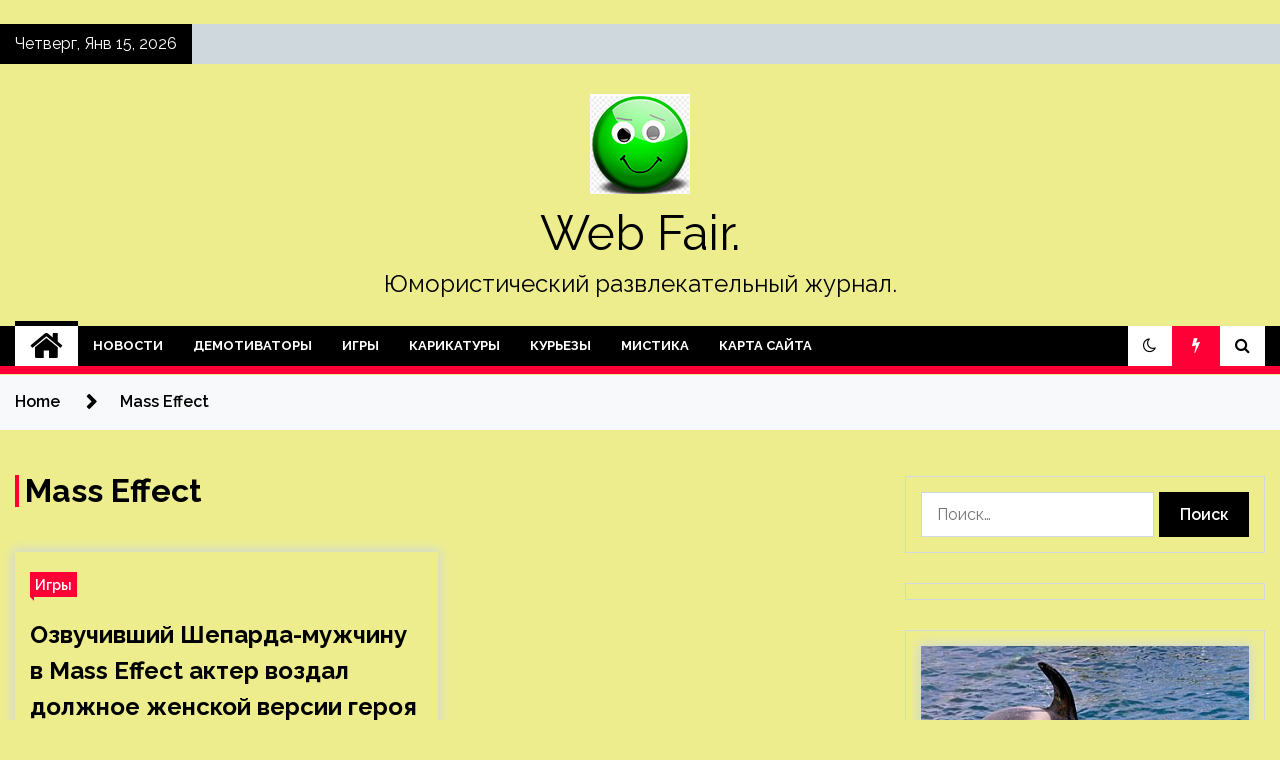

--- FILE ---
content_type: text/html; charset=UTF-8
request_url: https://webfair.ru/tag/mass-effect
body_size: 22475
content:
<!doctype html>
<html lang="ru-RU">
<head>
	<meta charset="UTF-8">
	<meta name="viewport" content="width=device-width, initial-scale=1">
	<link rel="profile" href="https://gmpg.org/xfn/11">

	    <style>
        #wpadminbar #wp-admin-bar-p404_free_top_button .ab-icon:before {
            content: "\f103";
            color: red;
            top: 2px;
        }
    </style>
        <style type="text/css">
                    .twp-site-branding .twp-logo,
            .twp-site-branding.twp-overlay .twp-logo,
            .twp-site-branding .twp-logo a,
            .twp-site-branding .twp-logo a:visited
            .twp-site-branding.twp-overlay .twp-logo a,
            .twp-site-branding.twp-overlay .twp-logo a:visited{
                color: #000;
            }
                </style>
<meta name='robots' content='index, follow, max-image-preview:large, max-snippet:-1, max-video-preview:-1' />

	<!-- This site is optimized with the Yoast SEO plugin v24.4 - https://yoast.com/wordpress/plugins/seo/ -->
	<title>Архивы Mass Effect - Web Fair.</title>
	<link rel="canonical" href="https://webfair.ru/tag/mass-effect" />
	<meta property="og:locale" content="ru_RU" />
	<meta property="og:type" content="article" />
	<meta property="og:title" content="Архивы Mass Effect - Web Fair." />
	<meta property="og:url" content="https://webfair.ru/tag/mass-effect" />
	<meta property="og:site_name" content="Web Fair." />
	<meta name="twitter:card" content="summary_large_image" />
	<script type="application/ld+json" class="yoast-schema-graph">{"@context":"https://schema.org","@graph":[{"@type":"CollectionPage","@id":"https://webfair.ru/tag/mass-effect","url":"https://webfair.ru/tag/mass-effect","name":"Архивы Mass Effect - Web Fair.","isPartOf":{"@id":"https://webfair.ru/#website"},"primaryImageOfPage":{"@id":"https://webfair.ru/tag/mass-effect#primaryimage"},"image":{"@id":"https://webfair.ru/tag/mass-effect#primaryimage"},"thumbnailUrl":"https://webfair.ru/wp-content/uploads/2024/07/6e06be54195831a82248828227c3a211.jpg","breadcrumb":{"@id":"https://webfair.ru/tag/mass-effect#breadcrumb"},"inLanguage":"ru-RU"},{"@type":"ImageObject","inLanguage":"ru-RU","@id":"https://webfair.ru/tag/mass-effect#primaryimage","url":"https://webfair.ru/wp-content/uploads/2024/07/6e06be54195831a82248828227c3a211.jpg","contentUrl":"https://webfair.ru/wp-content/uploads/2024/07/6e06be54195831a82248828227c3a211.jpg","width":600,"height":258},{"@type":"BreadcrumbList","@id":"https://webfair.ru/tag/mass-effect#breadcrumb","itemListElement":[{"@type":"ListItem","position":1,"name":"Главная страница","item":"https://webfair.ru/"},{"@type":"ListItem","position":2,"name":"Mass Effect"}]},{"@type":"WebSite","@id":"https://webfair.ru/#website","url":"https://webfair.ru/","name":"Web Fair.","description":"Юмористический развлекательный журнал.","publisher":{"@id":"https://webfair.ru/#organization"},"potentialAction":[{"@type":"SearchAction","target":{"@type":"EntryPoint","urlTemplate":"https://webfair.ru/?s={search_term_string}"},"query-input":{"@type":"PropertyValueSpecification","valueRequired":true,"valueName":"search_term_string"}}],"inLanguage":"ru-RU"},{"@type":"Organization","@id":"https://webfair.ru/#organization","name":"Web Fair.","url":"https://webfair.ru/","logo":{"@type":"ImageObject","inLanguage":"ru-RU","@id":"https://webfair.ru/#/schema/logo/image/","url":"https://webfair.ru/wp-content/uploads/2024/06/yumor3.png","contentUrl":"https://webfair.ru/wp-content/uploads/2024/06/yumor3.png","width":100,"height":100,"caption":"Web Fair."},"image":{"@id":"https://webfair.ru/#/schema/logo/image/"}}]}</script>
	<!-- / Yoast SEO plugin. -->


<link rel='dns-prefetch' href='//fonts.googleapis.com' />
<style id='wp-img-auto-sizes-contain-inline-css' type='text/css'>
img:is([sizes=auto i],[sizes^="auto," i]){contain-intrinsic-size:3000px 1500px}
/*# sourceURL=wp-img-auto-sizes-contain-inline-css */
</style>
<style id='wp-emoji-styles-inline-css' type='text/css'>

	img.wp-smiley, img.emoji {
		display: inline !important;
		border: none !important;
		box-shadow: none !important;
		height: 1em !important;
		width: 1em !important;
		margin: 0 0.07em !important;
		vertical-align: -0.1em !important;
		background: none !important;
		padding: 0 !important;
	}
/*# sourceURL=wp-emoji-styles-inline-css */
</style>
<style id='wp-block-library-inline-css' type='text/css'>
:root{--wp-block-synced-color:#7a00df;--wp-block-synced-color--rgb:122,0,223;--wp-bound-block-color:var(--wp-block-synced-color);--wp-editor-canvas-background:#ddd;--wp-admin-theme-color:#007cba;--wp-admin-theme-color--rgb:0,124,186;--wp-admin-theme-color-darker-10:#006ba1;--wp-admin-theme-color-darker-10--rgb:0,107,160.5;--wp-admin-theme-color-darker-20:#005a87;--wp-admin-theme-color-darker-20--rgb:0,90,135;--wp-admin-border-width-focus:2px}@media (min-resolution:192dpi){:root{--wp-admin-border-width-focus:1.5px}}.wp-element-button{cursor:pointer}:root .has-very-light-gray-background-color{background-color:#eee}:root .has-very-dark-gray-background-color{background-color:#313131}:root .has-very-light-gray-color{color:#eee}:root .has-very-dark-gray-color{color:#313131}:root .has-vivid-green-cyan-to-vivid-cyan-blue-gradient-background{background:linear-gradient(135deg,#00d084,#0693e3)}:root .has-purple-crush-gradient-background{background:linear-gradient(135deg,#34e2e4,#4721fb 50%,#ab1dfe)}:root .has-hazy-dawn-gradient-background{background:linear-gradient(135deg,#faaca8,#dad0ec)}:root .has-subdued-olive-gradient-background{background:linear-gradient(135deg,#fafae1,#67a671)}:root .has-atomic-cream-gradient-background{background:linear-gradient(135deg,#fdd79a,#004a59)}:root .has-nightshade-gradient-background{background:linear-gradient(135deg,#330968,#31cdcf)}:root .has-midnight-gradient-background{background:linear-gradient(135deg,#020381,#2874fc)}:root{--wp--preset--font-size--normal:16px;--wp--preset--font-size--huge:42px}.has-regular-font-size{font-size:1em}.has-larger-font-size{font-size:2.625em}.has-normal-font-size{font-size:var(--wp--preset--font-size--normal)}.has-huge-font-size{font-size:var(--wp--preset--font-size--huge)}.has-text-align-center{text-align:center}.has-text-align-left{text-align:left}.has-text-align-right{text-align:right}.has-fit-text{white-space:nowrap!important}#end-resizable-editor-section{display:none}.aligncenter{clear:both}.items-justified-left{justify-content:flex-start}.items-justified-center{justify-content:center}.items-justified-right{justify-content:flex-end}.items-justified-space-between{justify-content:space-between}.screen-reader-text{border:0;clip-path:inset(50%);height:1px;margin:-1px;overflow:hidden;padding:0;position:absolute;width:1px;word-wrap:normal!important}.screen-reader-text:focus{background-color:#ddd;clip-path:none;color:#444;display:block;font-size:1em;height:auto;left:5px;line-height:normal;padding:15px 23px 14px;text-decoration:none;top:5px;width:auto;z-index:100000}html :where(.has-border-color){border-style:solid}html :where([style*=border-top-color]){border-top-style:solid}html :where([style*=border-right-color]){border-right-style:solid}html :where([style*=border-bottom-color]){border-bottom-style:solid}html :where([style*=border-left-color]){border-left-style:solid}html :where([style*=border-width]){border-style:solid}html :where([style*=border-top-width]){border-top-style:solid}html :where([style*=border-right-width]){border-right-style:solid}html :where([style*=border-bottom-width]){border-bottom-style:solid}html :where([style*=border-left-width]){border-left-style:solid}html :where(img[class*=wp-image-]){height:auto;max-width:100%}:where(figure){margin:0 0 1em}html :where(.is-position-sticky){--wp-admin--admin-bar--position-offset:var(--wp-admin--admin-bar--height,0px)}@media screen and (max-width:600px){html :where(.is-position-sticky){--wp-admin--admin-bar--position-offset:0px}}

/*# sourceURL=wp-block-library-inline-css */
</style><style id='global-styles-inline-css' type='text/css'>
:root{--wp--preset--aspect-ratio--square: 1;--wp--preset--aspect-ratio--4-3: 4/3;--wp--preset--aspect-ratio--3-4: 3/4;--wp--preset--aspect-ratio--3-2: 3/2;--wp--preset--aspect-ratio--2-3: 2/3;--wp--preset--aspect-ratio--16-9: 16/9;--wp--preset--aspect-ratio--9-16: 9/16;--wp--preset--color--black: #000000;--wp--preset--color--cyan-bluish-gray: #abb8c3;--wp--preset--color--white: #ffffff;--wp--preset--color--pale-pink: #f78da7;--wp--preset--color--vivid-red: #cf2e2e;--wp--preset--color--luminous-vivid-orange: #ff6900;--wp--preset--color--luminous-vivid-amber: #fcb900;--wp--preset--color--light-green-cyan: #7bdcb5;--wp--preset--color--vivid-green-cyan: #00d084;--wp--preset--color--pale-cyan-blue: #8ed1fc;--wp--preset--color--vivid-cyan-blue: #0693e3;--wp--preset--color--vivid-purple: #9b51e0;--wp--preset--gradient--vivid-cyan-blue-to-vivid-purple: linear-gradient(135deg,rgb(6,147,227) 0%,rgb(155,81,224) 100%);--wp--preset--gradient--light-green-cyan-to-vivid-green-cyan: linear-gradient(135deg,rgb(122,220,180) 0%,rgb(0,208,130) 100%);--wp--preset--gradient--luminous-vivid-amber-to-luminous-vivid-orange: linear-gradient(135deg,rgb(252,185,0) 0%,rgb(255,105,0) 100%);--wp--preset--gradient--luminous-vivid-orange-to-vivid-red: linear-gradient(135deg,rgb(255,105,0) 0%,rgb(207,46,46) 100%);--wp--preset--gradient--very-light-gray-to-cyan-bluish-gray: linear-gradient(135deg,rgb(238,238,238) 0%,rgb(169,184,195) 100%);--wp--preset--gradient--cool-to-warm-spectrum: linear-gradient(135deg,rgb(74,234,220) 0%,rgb(151,120,209) 20%,rgb(207,42,186) 40%,rgb(238,44,130) 60%,rgb(251,105,98) 80%,rgb(254,248,76) 100%);--wp--preset--gradient--blush-light-purple: linear-gradient(135deg,rgb(255,206,236) 0%,rgb(152,150,240) 100%);--wp--preset--gradient--blush-bordeaux: linear-gradient(135deg,rgb(254,205,165) 0%,rgb(254,45,45) 50%,rgb(107,0,62) 100%);--wp--preset--gradient--luminous-dusk: linear-gradient(135deg,rgb(255,203,112) 0%,rgb(199,81,192) 50%,rgb(65,88,208) 100%);--wp--preset--gradient--pale-ocean: linear-gradient(135deg,rgb(255,245,203) 0%,rgb(182,227,212) 50%,rgb(51,167,181) 100%);--wp--preset--gradient--electric-grass: linear-gradient(135deg,rgb(202,248,128) 0%,rgb(113,206,126) 100%);--wp--preset--gradient--midnight: linear-gradient(135deg,rgb(2,3,129) 0%,rgb(40,116,252) 100%);--wp--preset--font-size--small: 13px;--wp--preset--font-size--medium: 20px;--wp--preset--font-size--large: 36px;--wp--preset--font-size--x-large: 42px;--wp--preset--spacing--20: 0.44rem;--wp--preset--spacing--30: 0.67rem;--wp--preset--spacing--40: 1rem;--wp--preset--spacing--50: 1.5rem;--wp--preset--spacing--60: 2.25rem;--wp--preset--spacing--70: 3.38rem;--wp--preset--spacing--80: 5.06rem;--wp--preset--shadow--natural: 6px 6px 9px rgba(0, 0, 0, 0.2);--wp--preset--shadow--deep: 12px 12px 50px rgba(0, 0, 0, 0.4);--wp--preset--shadow--sharp: 6px 6px 0px rgba(0, 0, 0, 0.2);--wp--preset--shadow--outlined: 6px 6px 0px -3px rgb(255, 255, 255), 6px 6px rgb(0, 0, 0);--wp--preset--shadow--crisp: 6px 6px 0px rgb(0, 0, 0);}:where(.is-layout-flex){gap: 0.5em;}:where(.is-layout-grid){gap: 0.5em;}body .is-layout-flex{display: flex;}.is-layout-flex{flex-wrap: wrap;align-items: center;}.is-layout-flex > :is(*, div){margin: 0;}body .is-layout-grid{display: grid;}.is-layout-grid > :is(*, div){margin: 0;}:where(.wp-block-columns.is-layout-flex){gap: 2em;}:where(.wp-block-columns.is-layout-grid){gap: 2em;}:where(.wp-block-post-template.is-layout-flex){gap: 1.25em;}:where(.wp-block-post-template.is-layout-grid){gap: 1.25em;}.has-black-color{color: var(--wp--preset--color--black) !important;}.has-cyan-bluish-gray-color{color: var(--wp--preset--color--cyan-bluish-gray) !important;}.has-white-color{color: var(--wp--preset--color--white) !important;}.has-pale-pink-color{color: var(--wp--preset--color--pale-pink) !important;}.has-vivid-red-color{color: var(--wp--preset--color--vivid-red) !important;}.has-luminous-vivid-orange-color{color: var(--wp--preset--color--luminous-vivid-orange) !important;}.has-luminous-vivid-amber-color{color: var(--wp--preset--color--luminous-vivid-amber) !important;}.has-light-green-cyan-color{color: var(--wp--preset--color--light-green-cyan) !important;}.has-vivid-green-cyan-color{color: var(--wp--preset--color--vivid-green-cyan) !important;}.has-pale-cyan-blue-color{color: var(--wp--preset--color--pale-cyan-blue) !important;}.has-vivid-cyan-blue-color{color: var(--wp--preset--color--vivid-cyan-blue) !important;}.has-vivid-purple-color{color: var(--wp--preset--color--vivid-purple) !important;}.has-black-background-color{background-color: var(--wp--preset--color--black) !important;}.has-cyan-bluish-gray-background-color{background-color: var(--wp--preset--color--cyan-bluish-gray) !important;}.has-white-background-color{background-color: var(--wp--preset--color--white) !important;}.has-pale-pink-background-color{background-color: var(--wp--preset--color--pale-pink) !important;}.has-vivid-red-background-color{background-color: var(--wp--preset--color--vivid-red) !important;}.has-luminous-vivid-orange-background-color{background-color: var(--wp--preset--color--luminous-vivid-orange) !important;}.has-luminous-vivid-amber-background-color{background-color: var(--wp--preset--color--luminous-vivid-amber) !important;}.has-light-green-cyan-background-color{background-color: var(--wp--preset--color--light-green-cyan) !important;}.has-vivid-green-cyan-background-color{background-color: var(--wp--preset--color--vivid-green-cyan) !important;}.has-pale-cyan-blue-background-color{background-color: var(--wp--preset--color--pale-cyan-blue) !important;}.has-vivid-cyan-blue-background-color{background-color: var(--wp--preset--color--vivid-cyan-blue) !important;}.has-vivid-purple-background-color{background-color: var(--wp--preset--color--vivid-purple) !important;}.has-black-border-color{border-color: var(--wp--preset--color--black) !important;}.has-cyan-bluish-gray-border-color{border-color: var(--wp--preset--color--cyan-bluish-gray) !important;}.has-white-border-color{border-color: var(--wp--preset--color--white) !important;}.has-pale-pink-border-color{border-color: var(--wp--preset--color--pale-pink) !important;}.has-vivid-red-border-color{border-color: var(--wp--preset--color--vivid-red) !important;}.has-luminous-vivid-orange-border-color{border-color: var(--wp--preset--color--luminous-vivid-orange) !important;}.has-luminous-vivid-amber-border-color{border-color: var(--wp--preset--color--luminous-vivid-amber) !important;}.has-light-green-cyan-border-color{border-color: var(--wp--preset--color--light-green-cyan) !important;}.has-vivid-green-cyan-border-color{border-color: var(--wp--preset--color--vivid-green-cyan) !important;}.has-pale-cyan-blue-border-color{border-color: var(--wp--preset--color--pale-cyan-blue) !important;}.has-vivid-cyan-blue-border-color{border-color: var(--wp--preset--color--vivid-cyan-blue) !important;}.has-vivid-purple-border-color{border-color: var(--wp--preset--color--vivid-purple) !important;}.has-vivid-cyan-blue-to-vivid-purple-gradient-background{background: var(--wp--preset--gradient--vivid-cyan-blue-to-vivid-purple) !important;}.has-light-green-cyan-to-vivid-green-cyan-gradient-background{background: var(--wp--preset--gradient--light-green-cyan-to-vivid-green-cyan) !important;}.has-luminous-vivid-amber-to-luminous-vivid-orange-gradient-background{background: var(--wp--preset--gradient--luminous-vivid-amber-to-luminous-vivid-orange) !important;}.has-luminous-vivid-orange-to-vivid-red-gradient-background{background: var(--wp--preset--gradient--luminous-vivid-orange-to-vivid-red) !important;}.has-very-light-gray-to-cyan-bluish-gray-gradient-background{background: var(--wp--preset--gradient--very-light-gray-to-cyan-bluish-gray) !important;}.has-cool-to-warm-spectrum-gradient-background{background: var(--wp--preset--gradient--cool-to-warm-spectrum) !important;}.has-blush-light-purple-gradient-background{background: var(--wp--preset--gradient--blush-light-purple) !important;}.has-blush-bordeaux-gradient-background{background: var(--wp--preset--gradient--blush-bordeaux) !important;}.has-luminous-dusk-gradient-background{background: var(--wp--preset--gradient--luminous-dusk) !important;}.has-pale-ocean-gradient-background{background: var(--wp--preset--gradient--pale-ocean) !important;}.has-electric-grass-gradient-background{background: var(--wp--preset--gradient--electric-grass) !important;}.has-midnight-gradient-background{background: var(--wp--preset--gradient--midnight) !important;}.has-small-font-size{font-size: var(--wp--preset--font-size--small) !important;}.has-medium-font-size{font-size: var(--wp--preset--font-size--medium) !important;}.has-large-font-size{font-size: var(--wp--preset--font-size--large) !important;}.has-x-large-font-size{font-size: var(--wp--preset--font-size--x-large) !important;}
/*# sourceURL=global-styles-inline-css */
</style>

<style id='classic-theme-styles-inline-css' type='text/css'>
/*! This file is auto-generated */
.wp-block-button__link{color:#fff;background-color:#32373c;border-radius:9999px;box-shadow:none;text-decoration:none;padding:calc(.667em + 2px) calc(1.333em + 2px);font-size:1.125em}.wp-block-file__button{background:#32373c;color:#fff;text-decoration:none}
/*# sourceURL=/wp-includes/css/classic-themes.min.css */
</style>
<link rel='stylesheet' id='seek-google-fonts-css' href='https://fonts.googleapis.com/css?family=Raleway:400,400i,600,600i,700&#038;display=swap' type='text/css' media='all' />
<link rel='stylesheet' id='font-awesome-css' href='https://webfair.ru/wp-content/themes/seek/assets/libraries/font-awesome/css/font-awesome.min.css?ver=8dacd9f45b5f51fbc4326b7e2aa04130' type='text/css' media='all' />
<link rel='stylesheet' id='slick-css' href='https://webfair.ru/wp-content/themes/seek/assets/libraries/slick/css/slick.css?ver=8dacd9f45b5f51fbc4326b7e2aa04130' type='text/css' media='all' />
<link rel='stylesheet' id='magnific-css' href='https://webfair.ru/wp-content/themes/seek/assets/libraries/magnific/css/magnific-popup.css?ver=8dacd9f45b5f51fbc4326b7e2aa04130' type='text/css' media='all' />
<link rel='stylesheet' id='seek-style-css' href='https://webfair.ru/wp-content/themes/seek/style.css?ver=2.1.3' type='text/css' media='all' />
<link rel='stylesheet' id='wp-pagenavi-css' href='https://webfair.ru/wp-content/plugins/wp-pagenavi/pagenavi-css.css?ver=2.70' type='text/css' media='all' />
<script type="text/javascript" src="https://webfair.ru/wp-includes/js/jquery/jquery.min.js?ver=3.7.1" id="jquery-core-js"></script>
<script type="text/javascript" src="https://webfair.ru/wp-includes/js/jquery/jquery-migrate.min.js?ver=3.4.1" id="jquery-migrate-js"></script>
<link rel="https://api.w.org/" href="https://webfair.ru/wp-json/" /><link rel="alternate" title="JSON" type="application/json" href="https://webfair.ru/wp-json/wp/v2/tags/403" /><link rel="EditURI" type="application/rsd+xml" title="RSD" href="https://webfair.ru/xmlrpc.php?rsd" />

<style type="text/css" id="custom-background-css">
body.custom-background { background-color: #eded8e; }
</style>
	<link rel="icon" href="https://webfair.ru/wp-content/uploads/2024/06/yumor3.png" sizes="32x32" />
<link rel="icon" href="https://webfair.ru/wp-content/uploads/2024/06/yumor3.png" sizes="192x192" />
<link rel="apple-touch-icon" href="https://webfair.ru/wp-content/uploads/2024/06/yumor3.png" />
<meta name="msapplication-TileImage" content="https://webfair.ru/wp-content/uploads/2024/06/yumor3.png" />
<link rel="alternate" type="application/rss+xml" title="RSS" href="https://webfair.ru/rsslatest.xml" /></head>

<body class="archive tag tag-mass-effect tag-403 custom-background wp-custom-logo wp-theme-seek hfeed sticky-header right-sidebar full-width">
	<p></p><div id="page" class="site">
	<a class="skip-link screen-reader-text" href="#content">Skip to content</a>
	<header id="masthead" class="site-header">
							<div class="twp-topbar clearfix">
				<div class="twp-topbar-content-left twp-float-left clearfix">
											<div class="twp-current-date twp-float-left">
							Четверг, Янв 15, 2026						</div>
														</div><!--/twp-topbar-content-left-->
							</div><!--/twp-topbar-->
						<div class="twp-site-branding data-bg " data-background="">
			<div class="container">
				<div class="twp-wrapper">
					<div class="twp-logo">
						<div class="twp-image-wrapper"><a href="https://webfair.ru/" class="custom-logo-link" rel="home"><img width="100" height="100" src="https://webfair.ru/wp-content/uploads/2024/06/yumor3.png" class="custom-logo" alt="Web Fair." decoding="async" /></a></div>
															<p class="site-title"><a href="https://webfair.ru/" rel="home">Web Fair.</a></p>
																				<p class="site-description">Юмористический развлекательный журнал.</p>
											</div>
					
				</div>
			</div>
			
		</div><!-- .site-branding -->

		<nav id="site-navigation" class="twp-navigation">
			<div class="twp-nav-menu-section">
				<div class="container">
					<div class="twp-row twp-wrapper">
						<div class="twp-menu-section desktop twp-d-flex">
							<div class="twp-nav-menu"><ul id="primary-menu" class="twp-nav-menu"><li class="brand-home"><a title="Home" href="https://webfair.ru"><span class='fa fa-home'></span></a></li><li id="menu-item-87" class="menu-item menu-item-type-taxonomy menu-item-object-category menu-item-87"><a href="https://webfair.ru/category/novosti">Новости</a></li>
<li id="menu-item-92" class="menu-item menu-item-type-taxonomy menu-item-object-category menu-item-92"><a href="https://webfair.ru/category/demotivatory">Демотиваторы</a></li>
<li id="menu-item-88" class="menu-item menu-item-type-taxonomy menu-item-object-category menu-item-88"><a href="https://webfair.ru/category/igry">Игры</a></li>
<li id="menu-item-90" class="menu-item menu-item-type-taxonomy menu-item-object-category menu-item-90"><a href="https://webfair.ru/category/karikatury">Карикатуры</a></li>
<li id="menu-item-91" class="menu-item menu-item-type-taxonomy menu-item-object-category menu-item-91"><a href="https://webfair.ru/category/kurezy">Курьезы</a></li>
<li id="menu-item-89" class="menu-item menu-item-type-taxonomy menu-item-object-category menu-item-89"><a href="https://webfair.ru/category/mistika">Мистика</a></li>
<li id="menu-item-93" class="menu-item menu-item-type-post_type menu-item-object-page menu-item-93"><a href="https://webfair.ru/karta-sajta">Карта сайта</a></li>
</ul></div>							<div class="twp-menu-icon-section">
								<div class="twp-menu-icon twp-menu-icon-white" id="twp-menu-icon">
									<span></span>
								</div>
							</div>
						</div>
						<div class="twp-site-features">
															<!-- dark and light -->
								<div class="theme-mode header-theme-mode"></div>
																						<div class="twp-trending" id="nav-latest-news">
									<i class="fa fa-flash"></i>
								</div>
																						<div class="twp-search" id="search">
									<i class="fa fa-search"></i>
								</div>
													</div>
					</div>
				</div>
									<div class="twp-progress-bar" id="progressbar">
					</div>
							</div>
			<div class="twp-search-field-section" id="search-field">
				<div class="container">
					<div class="twp-search-field-wrapper">
						<div class="twp-search-field">
							<form role="search" method="get" class="search-form" action="https://webfair.ru/">
				<label>
					<span class="screen-reader-text">Найти:</span>
					<input type="search" class="search-field" placeholder="Поиск&hellip;" value="" name="s" />
				</label>
				<input type="submit" class="search-submit" value="Поиск" />
			</form>						</div>
						<div class="twp-close-icon-section">
							<span class="twp-close-icon" id="search-close">
								<span></span>
								<span></span>
							</span>
						</div>
					</div>

				</div>
			</div>
			<!-- trending news section -->
							<div class="twp-article-list" id="nav-latest-news-field">
					<div class="container">
														<header class="twp-article-header">
									<h3>
										Trending Now									</h3>
									<div class="twp-close-icon-section">
										<span class="twp-close-icon" id="latest-news-close">
											<span></span>
											<span></span>
										</span>
									</div>
								</header>
								<div class="twp-row">
																											<!-- loop starts here -->
									<div class="twp-col-4 twp-article-border">
										<div class="twp-article">
											<div class="twp-units">
												1											</div>
											<div class="twp-description">
												<h4><a href="https://webfair.ru/eto-razobet-serdca-activision-blizzard-razrabatyvala-no-otmenila-crash-bandicoot-5">&laquo;Это разобьет сердца&raquo;: Activision Blizzard разрабатывала, но отменила Crash Bandicoot 5</a></h4>
												<div class="twp-author-meta">
													
        	    <span class="twp-post-date">
        	    <i class="fa fa-clock-o"></i>
        	        2 года ago        	</span>

            												</div>
											</div>

										</div>
									</div>
																											<!-- loop starts here -->
									<div class="twp-col-4 twp-article-border">
										<div class="twp-article">
											<div class="twp-units">
												2											</div>
											<div class="twp-description">
												<h4><a href="https://webfair.ru/vrachi-stalkivautsia-s-bolshim-kolichestvom-travm-polychennyh-pri-narezanii-avokado">Врачи сталкиваются с большим количеством травм, полученных при нарезании авокадо</a></h4>
												<div class="twp-author-meta">
													
        	    <span class="twp-post-date">
        	    <i class="fa fa-clock-o"></i>
        	        2 года ago        	</span>

            												</div>
											</div>

										</div>
									</div>
																											<!-- loop starts here -->
									<div class="twp-col-4 twp-article-border">
										<div class="twp-article">
											<div class="twp-units">
												3											</div>
											<div class="twp-description">
												<h4><a href="https://webfair.ru/polety-i-strelba-v-geimpleinom-rolike-otmenennoi-igry-the-invincible-ironman-ot-activision">Полёты и стрельба в геймплейном ролике отменённой игры The Invincible Ironman от Activision</a></h4>
												<div class="twp-author-meta">
													
        	    <span class="twp-post-date">
        	    <i class="fa fa-clock-o"></i>
        	        2 года ago        	</span>

            												</div>
											</div>

										</div>
									</div>
																											<!-- loop starts here -->
									<div class="twp-col-4 twp-article-border">
										<div class="twp-article">
											<div class="twp-units">
												4											</div>
											<div class="twp-description">
												<h4><a href="https://webfair.ru/anime-spiral-po-motivam-horrora-dzundzi-ito-vyidet-v-2024-gody">Аниме «Спираль» по мотивам хоррора Дзюндзи Ито выйдет в 2024 году</a></h4>
												<div class="twp-author-meta">
													
        	    <span class="twp-post-date">
        	    <i class="fa fa-clock-o"></i>
        	        2 года ago        	</span>

            												</div>
											</div>

										</div>
									</div>
																											<!-- loop starts here -->
									<div class="twp-col-4 twp-article-border">
										<div class="twp-article">
											<div class="twp-units">
												5											</div>
											<div class="twp-description">
												<h4><a href="https://webfair.ru/posle-prosmotra-etih-fotografii-vy-ybedites-chto-my-vse-jivem-v-simyliacii-12-foto">После просмотра этих фотографий вы убедитесь, что мы все живём в симуляции (12 фото)</a></h4>
												<div class="twp-author-meta">
													
        	    <span class="twp-post-date">
        	    <i class="fa fa-clock-o"></i>
        	        2 года ago        	</span>

            												</div>
											</div>

										</div>
									</div>
																											<!-- loop starts here -->
									<div class="twp-col-4 twp-article-border">
										<div class="twp-article">
											<div class="twp-units">
												6											</div>
											<div class="twp-description">
												<h4><a href="https://webfair.ru/vot-eto-razmerchik-27-foto">Вот это размерчик! (27 фото)</a></h4>
												<div class="twp-author-meta">
													
        	    <span class="twp-post-date">
        	    <i class="fa fa-clock-o"></i>
        	        2 года ago        	</span>

            												</div>
											</div>

										</div>
									</div>
																											<!-- loop starts here -->
									<div class="twp-col-4 twp-article-border">
										<div class="twp-article">
											<div class="twp-units">
												7											</div>
											<div class="twp-description">
												<h4><a href="https://webfair.ru/anonsirovana-fenteziinaia-rpg-alkahest-smes-dark-messiah-of-might-magic-dishonored-i-kingdom-come-deliverance">Анонсирована фэнтезийная RPG Alkahest — смесь Dark Messiah of Might &#038; Magic, Dishonored и Kingdom Come: Deliverance</a></h4>
												<div class="twp-author-meta">
													
        	    <span class="twp-post-date">
        	    <i class="fa fa-clock-o"></i>
        	        2 года ago        	</span>

            												</div>
											</div>

										</div>
									</div>
																											<!-- loop starts here -->
									<div class="twp-col-4 twp-article-border">
										<div class="twp-article">
											<div class="twp-units">
												8											</div>
											<div class="twp-description">
												<h4><a href="https://webfair.ru/razrabotchiki-tales-of-kenzera-zau-popali-pod-sokrasheniia">Разработчики Tales of Kenzera: Zau попали под сокращения</a></h4>
												<div class="twp-author-meta">
													
        	    <span class="twp-post-date">
        	    <i class="fa fa-clock-o"></i>
        	        2 года ago        	</span>

            												</div>
											</div>

										</div>
									</div>
																											<!-- loop starts here -->
									<div class="twp-col-4 twp-article-border">
										<div class="twp-article">
											<div class="twp-units">
												9											</div>
											<div class="twp-description">
												<h4><a href="https://webfair.ru/trukach-ystanovil-rekord-vziav-nynchaki-i-otkryv-s-ih-pomoshu-bytylki-shampanskogo">Трюкач установил рекорд, взяв нунчаки и открыв с их помощью бутылки шампанского</a></h4>
												<div class="twp-author-meta">
													
        	    <span class="twp-post-date">
        	    <i class="fa fa-clock-o"></i>
        	        2 года ago        	</span>

            												</div>
											</div>

										</div>
									</div>
																											<!-- loop starts here -->
									<div class="twp-col-4 twp-article-border">
										<div class="twp-article">
											<div class="twp-units">
												10											</div>
											<div class="twp-description">
												<h4><a href="https://webfair.ru/jenshina-peredymala-vybrasyvat-korobky-s-nenyjnymi-veshami-i-razbogatela">Женщина передумала выбрасывать коробку с ненужными вещами и разбогатела</a></h4>
												<div class="twp-author-meta">
													
        	    <span class="twp-post-date">
        	    <i class="fa fa-clock-o"></i>
        	        2 года ago        	</span>

            												</div>
											</div>

										</div>
									</div>
																											<!-- loop starts here -->
									<div class="twp-col-4 twp-article-border">
										<div class="twp-article">
											<div class="twp-units">
												11											</div>
											<div class="twp-description">
												<h4><a href="https://webfair.ru/raznye-epohi-s-tomom-henksom-v-treilere-filma-zdes-ot-rejissera-forrest-gampa">Разные эпохи с Томом Хэнксом в трейлере фильма &laquo;Здесь&raquo; от режиссера &laquo;Форрест Гампа&raquo;</a></h4>
												<div class="twp-author-meta">
													
        	    <span class="twp-post-date">
        	    <i class="fa fa-clock-o"></i>
        	        2 года ago        	</span>

            												</div>
											</div>

										</div>
									</div>
																											<!-- loop starts here -->
									<div class="twp-col-4 twp-article-border">
										<div class="twp-article">
											<div class="twp-units">
												12											</div>
											<div class="twp-description">
												<h4><a href="https://webfair.ru/quake-6-wolfenstein-iii-machinegames-gotovit-srazy-neskolko-novyh-igr">Quake 6? Wolfenstein III? MachineGames готовит сразу несколько новых игр</a></h4>
												<div class="twp-author-meta">
													
        	    <span class="twp-post-date">
        	    <i class="fa fa-clock-o"></i>
        	        2 года ago        	</span>

            												</div>
											</div>

										</div>
									</div>
																										</div>
												</div>
				</div><!--/latest-news-section-->
							
			<!-- main banner content -->
		</nav><!-- #site-navigation -->
	</header><!-- #masthead -->
	<div id="sticky-nav-menu" style="height:1px;"></div>
	<div class="twp-mobile-menu">
		<div class="twp-mobile-close-icon">
			<span class="twp-close-icon twp-close-icon-sm twp-close-icon-white twp-rotate-90" id="twp-mobile-close">
				<span></span>
				<span></span>
			</span>
		</div>
	</div>
	<div class="twp-body-overlay" id="overlay"></div>
	<!-- breadcrums -->
	

        <div class="twp-breadcrumbs">
            <div class="container">
                <div role="navigation" aria-label="Breadcrumbs" class="breadcrumb-trail breadcrumbs" itemprop="breadcrumb"><ul class="trail-items" itemscope itemtype="http://schema.org/BreadcrumbList"><meta name="numberOfItems" content="2" /><meta name="itemListOrder" content="Ascending" /><li itemprop="itemListElement" itemscope itemtype="http://schema.org/ListItem" class="trail-item trail-begin"><a href="https://webfair.ru" rel="home" itemprop="item"><span itemprop="name">Home</span></a><meta itemprop="position" content="1" /></li><li itemprop="itemListElement" itemscope itemtype="http://schema.org/ListItem" class="trail-item trail-end"><a href="https://webfair.ru/tag/mass-effect" itemprop="item"><span itemprop="name">Mass Effect</span></a><meta itemprop="position" content="2" /></li></ul></div>            </div>
        </div>


    
	<!-- content start -->
	<div id="content" class="site-content">
    <div id="primary" class="content-area">
        <main id="main" class="site-main">
            <div class="twp-archive-post-list">
                
                    <header class="page-header">
                        <h1 class="page-title">Mass Effect</h1>                    </header><!-- .page-header -->

                    <article  id="post-1515" class="twp-article-post post-1515 post type-post status-publish format-standard has-post-thumbnail hentry category-igry tag-bioware tag-mass-effect">
	<header class="entry-header">
		<div class="twp-categories-with-bg twp-categories-with-bg-primary">
		    <ul class="cat-links"><li>
                             <a  href="https://webfair.ru/category/igry" alt="View all posts in Игры"> 
                                 Игры
                             </a>
                        </li></ul>		</div>
		<h2 class="entry-title"><a href="https://webfair.ru/ozvychivshii-sheparda-myjchiny-v-mass-effect-akter-vozdal-doljnoe-jenskoi-versii-geroia" rel="bookmark">Озвучивший Шепарда-мужчину в Mass Effect актер воздал должное женской версии героя</a></h2>	    <div class="twp-author-meta">
	        	    </div>
	</header><!-- .entry-header -->

			<div class="twp-article-post-thumbnail">
			<a class="post-thumbnail d-block" href="https://webfair.ru/ozvychivshii-sheparda-myjchiny-v-mass-effect-akter-vozdal-doljnoe-jenskoi-versii-geroia" aria-hidden="true" tabindex="-1">
				<span class="twp-post-format-absolute"></span>
				<img width="600" height="258" src="https://webfair.ru/wp-content/uploads/2024/07/6e06be54195831a82248828227c3a211.jpg" class="attachment-medium_large size-medium_large wp-post-image" alt="Озвучивший Шепарда-мужчину в Mass Effect актер воздал должное женской версии героя" decoding="async" fetchpriority="high" srcset="https://webfair.ru/wp-content/uploads/2024/07/6e06be54195831a82248828227c3a211.jpg 600w, https://webfair.ru/wp-content/uploads/2024/07/6e06be54195831a82248828227c3a211-300x129.jpg 300w" sizes="(max-width: 600px) 100vw, 600px" />			</a>
		</div>

		
	<div class="entry-content">
		<p>Актер Марк Мир, озвучивший мужскую версию капитана Шепарда в трилогии Mass Effect, отдал должное работе своей коллеги Дженнифер Хейл, которая подарила голос женскому варианту персонажа. Артист признался, что его не беспокоит тот факт, что некоторые игроки проходят ролевую игру исключительно&hellip;</p>
	</div><!-- .entry-content -->
	<div class="twp-social-share-section">
				
	</div>
</article><!-- #post-1515 -->
<div class="twp-pagination-numeric"></div>            </div>
        </main><!-- #main -->
    </div><!-- #primary -->


<aside id="secondary" class="widget-area">

<p></p>

<script async="async" src="https://w.uptolike.com/widgets/v1/zp.js?pid=lf7b457432f8d904473a473cbf8a9c9da1d92f1d78" type="text/javascript"></script>
	<section id="search-2" class="widget widget_search"><form role="search" method="get" class="search-form" action="https://webfair.ru/">
				<label>
					<span class="screen-reader-text">Найти:</span>
					<input type="search" class="search-field" placeholder="Поиск&hellip;" value="" name="s" />
				</label>
				<input type="submit" class="search-submit" value="Поиск" />
			</form></section><section id="execphp-2" class="widget widget_execphp">			<div class="execphpwidget"></div>
		</section><section id="seek-featured-post-layout-2" class="widget seek_featured_post_widget">                        
            <div class="twp-featured-post-section">
                <div class="container">
                    <div class="twp-features-post-list">
                                                <div class="twp-row">
                                                                                                                            <div class="twp-col-4">
                                        <div class="twp-feature-post twp-box-shadow-sm">
                                            <div class="twp-image-section twp-image-lg twp-image-hover">
                                                                                                <a class="data-bg d-block twp-overlay-image-hover" href="https://webfair.ru/le-telegramme-dve-kosatki-obezdvijili-iahty-k-severy-ot-gibraltarskogo-proliva" data-background="https://webfair.ru/wp-content/uploads/2024/07/624e5bfb42a0a360f39b38a053fa3652.jpg">
                                                </a>
                                                <span class="twp-post-format-absolute">
                                                                                                    </span>
                                            </div>
                                            <div class="twp-desc">
                                                <div class="twp-categories-with-bg twp-categories-with-bg-primary">
                                                    <ul class="cat-links"><li>
                             <a  href="https://webfair.ru/category/kurezy" alt="View all posts in Курьезы"> 
                                 Курьезы
                             </a>
                        </li></ul>                                                </div>
                                                <h3 class="twp-post-title"><a href="https://webfair.ru/le-telegramme-dve-kosatki-obezdvijili-iahty-k-severy-ot-gibraltarskogo-proliva">Le Telegramme: две косатки обездвижили яхту к северу от Гибралтарского пролива</a></h3>
                                                <div class="twp-social-share-section">
                                                    <div class="twp-author-meta m-0">
                                                                                                            </div>
                                                    
                                                </div>
                                                <div class="twp-caption">
                                                    Косатки протаранили 12-метровое парусное судно у берегов французского региона Бретань в 1,3 тыс. километров к северу от Гибралтарского пролива, где ранее фиксировали большое количество подобных инцидентов. Об этом сообщает газета Le Telegramme.

©  Газета.Ru
Инцидент случился 16 июля. Как стало&hellip;                                                </div>
                                            </div>
                                        </div><!--/twp-feature-post-->
                                    </div><!--/col-->
                                                                <div class='twp-col-4'><div class='twp-full-post-list'>                                
                                                                                                                                                                                                                                                                                                                                <div class="twp-full-post twp-full-post-md data-bg twp-overlay-image-hover" data-background="https://webfair.ru/wp-content/uploads/2024/07/aa4aa7bbf2cc47df9b79b9f9aee7f14b.jpg">
                                        <a href="https://webfair.ru/samyi-masshtabnyi-komputernyi-sboi-v-istorii-vyzval-haos-po-vsemy-miry-kak-eto-bylo"></a>
                                        <span class="twp-post-format-absolute">
                                                                                    </span>
                                        <div class="twp-wrapper twp-overlay twp-w-100">
                                            <div class="twp-categories-with-bg twp-categories-with-bg-primary">
                                                <ul class="cat-links"><li>
                             <a  href="https://webfair.ru/category/kurezy" alt="View all posts in Курьезы"> 
                                 Курьезы
                             </a>
                        </li></ul>                                            </div>
                                            <h3 class="twp-post-title twp-post-title-sm"><a href="https://webfair.ru/samyi-masshtabnyi-komputernyi-sboi-v-istorii-vyzval-haos-po-vsemy-miry-kak-eto-bylo">Самый масштабный компьютерный сбой в истории вызвал хаос по всему миру. Как это было?</a></h3>
                                            <div class="twp-social-share-section">
                                                <div class="twp-author-meta m-0">
                                                </div>
                                                
                                            </div>
                                        </div>
                                    </div><!--/twp-feature-post-->
                                
                                                                                                                                                                                                                                                                                                                                <div class="twp-full-post twp-full-post-md data-bg twp-overlay-image-hover" data-background="https://webfair.ru/wp-content/uploads/2024/07/e7e687ec01ee8e53217ee19aaae8ffc3.png">
                                        <a href="https://webfair.ru/jenshina-namerenno-zaberemenela-ot-zakluchennogo-vtoroi-raz"></a>
                                        <span class="twp-post-format-absolute">
                                                                                    </span>
                                        <div class="twp-wrapper twp-overlay twp-w-100">
                                            <div class="twp-categories-with-bg twp-categories-with-bg-primary">
                                                <ul class="cat-links"><li>
                             <a  href="https://webfair.ru/category/kurezy" alt="View all posts in Курьезы"> 
                                 Курьезы
                             </a>
                        </li></ul>                                            </div>
                                            <h3 class="twp-post-title twp-post-title-sm"><a href="https://webfair.ru/jenshina-namerenno-zaberemenela-ot-zakluchennogo-vtoroi-raz">Женщина намеренно забеременела от заключенного второй раз</a></h3>
                                            <div class="twp-social-share-section">
                                                <div class="twp-author-meta m-0">
                                                </div>
                                                
                                            </div>
                                        </div>
                                    </div><!--/twp-feature-post-->
                                
                                </div></div><div class='twp-col-4'><ul class='twp-list-post-list twp-row'>                                                                                                                                                                                                                        
                                                                                                    <li class="twp-list-post twp-d-flex">
                                                                                <div class="twp-image-section twp-image-hover">
                                            <a href="https://webfair.ru/jenshiny-vlubilis-v-prestypnika-dedpyla-i-poprosili-sydu-sohranit-emy-jizn" class="data-bg"  data-background="https://webfair.ru/wp-content/uploads/2024/07/9fb2901926ecfa8b6fc244d86ae8f663-150x150.jpg"></a>
                                        </div>
                                        <div class="twp-desc">
                                            <h3 class="twp-post-title twp-post-title-sm"><a href="https://webfair.ru/jenshiny-vlubilis-v-prestypnika-dedpyla-i-poprosili-sydu-sohranit-emy-jizn">Женщины влюбились в преступника «Дедпула» и попросили судью сохранить ему жизнь</a></h3>
                                            <div class="twp-author-meta">
                                            </div>
                                        </div>
                                    </li>
                                                                                                                                                                                                                        
                                                                                                    <li class="twp-list-post twp-d-flex">
                                                                                <div class="twp-image-section twp-image-hover">
                                            <a href="https://webfair.ru/pojilye-jenshiny-spygnyli-vorov-v-velikobritanii" class="data-bg"  data-background="https://webfair.ru/wp-content/uploads/2024/07/d05a908529beff37ac5fac62795fe2cd-150x150.jpg"></a>
                                        </div>
                                        <div class="twp-desc">
                                            <h3 class="twp-post-title twp-post-title-sm"><a href="https://webfair.ru/pojilye-jenshiny-spygnyli-vorov-v-velikobritanii">Пожилые женщины спугнули воров в Великобритании</a></h3>
                                            <div class="twp-author-meta">
                                            </div>
                                        </div>
                                    </li>
                                                                                                                                                                                                                        
                                                                                                    <li class="twp-list-post twp-d-flex">
                                                                                <div class="twp-image-section twp-image-hover">
                                            <a href="https://webfair.ru/v-iskysstvennom-ozere-vo-floride-zavelsia-lamantin" class="data-bg"  data-background="https://webfair.ru/wp-content/uploads/2024/07/04f2fbd1f0b7374044a5624804e390fc-150x150.jpg"></a>
                                        </div>
                                        <div class="twp-desc">
                                            <h3 class="twp-post-title twp-post-title-sm"><a href="https://webfair.ru/v-iskysstvennom-ozere-vo-floride-zavelsia-lamantin">В искусственном озере во Флориде «завелся» ламантин</a></h3>
                                            <div class="twp-author-meta">
                                            </div>
                                        </div>
                                    </li>
                                                                                                                                                                                                                        
                                                                                                    <li class="twp-list-post twp-d-flex">
                                                                                <div class="twp-image-section twp-image-hover">
                                            <a href="https://webfair.ru/jenshina-napoila-grydnym-molokom-dvyh-myjchin-v-bare" class="data-bg"  data-background="https://webfair.ru/wp-content/uploads/2024/07/34a1b3b3709e16d54ac99be50f7d696c-150x150.jpg"></a>
                                        </div>
                                        <div class="twp-desc">
                                            <h3 class="twp-post-title twp-post-title-sm"><a href="https://webfair.ru/jenshina-napoila-grydnym-molokom-dvyh-myjchin-v-bare">Женщина напоила грудным молоком двух мужчин в баре</a></h3>
                                            <div class="twp-author-meta">
                                            </div>
                                        </div>
                                    </li>
                                                                                                                                                                                                                        
                                                                                                    <li class="twp-list-post twp-d-flex">
                                                                                <div class="twp-image-section twp-image-hover">
                                            <a href="https://webfair.ru/zvezda-onlyfans-raskryla-samyi-strannyi-i-napygavshii-ee-zapros-ot-fanata" class="data-bg"  data-background="https://webfair.ru/wp-content/uploads/2024/07/3dfc84cd0ac46bac9f9eb548fe354018-150x150.jpg"></a>
                                        </div>
                                        <div class="twp-desc">
                                            <h3 class="twp-post-title twp-post-title-sm"><a href="https://webfair.ru/zvezda-onlyfans-raskryla-samyi-strannyi-i-napygavshii-ee-zapros-ot-fanata">Звезда OnlyFans раскрыла самый странный и напугавший ее запрос от фаната</a></h3>
                                            <div class="twp-author-meta">
                                            </div>
                                        </div>
                                    </li>
                                                                                                                                                                                                                        
                                                                                                    <li class="twp-list-post twp-d-flex">
                                                                                <div class="twp-image-section twp-image-hover">
                                            <a href="https://webfair.ru/norvejskaia-princessa-rasskazala-o-dyshivshem-ee-prizrake-nacistskogo-generala" class="data-bg"  data-background="https://webfair.ru/wp-content/uploads/2024/07/837c62435f04f19971bc486db5e40cbd-150x150.jpg"></a>
                                        </div>
                                        <div class="twp-desc">
                                            <h3 class="twp-post-title twp-post-title-sm"><a href="https://webfair.ru/norvejskaia-princessa-rasskazala-o-dyshivshem-ee-prizrake-nacistskogo-generala">Норвежская принцесса рассказала о душившем ее призраке нацистского генерала</a></h3>
                                            <div class="twp-author-meta">
                                            </div>
                                        </div>
                                    </li>
                                                                                                                                                                                                                        
                                                                                                    <li class="twp-list-post twp-d-flex">
                                                                                <div class="twp-image-section twp-image-hover">
                                            <a href="https://webfair.ru/myjchina-nashel-na-morskom-dne-chasy-za-shest-millionov-ryblei-s-pomoshu-plastikovyh-bytylok" class="data-bg"  data-background="https://webfair.ru/wp-content/uploads/2024/07/430bef4ddd57f340f482829c852e9538-150x150.jpg"></a>
                                        </div>
                                        <div class="twp-desc">
                                            <h3 class="twp-post-title twp-post-title-sm"><a href="https://webfair.ru/myjchina-nashel-na-morskom-dne-chasy-za-shest-millionov-ryblei-s-pomoshu-plastikovyh-bytylok">Мужчина нашел на морском дне часы за шесть миллионов рублей с помощью пластиковых бутылок</a></h3>
                                            <div class="twp-author-meta">
                                            </div>
                                        </div>
                                    </li>
                                                                </ul></div>                                                    </div>
                    </div>
                </div><!--/twp-container-->
            </div><!--/twp-featured-post-section-->

                        </section><section id="seek-featured-post-layout-3" class="widget seek_featured_post_widget">                        
            <div class="twp-featured-post-section">
                <div class="container">
                    <div class="twp-features-post-list">
                                                <div class="twp-row">
                                                                                                                            <div class="twp-col-4">
                                        <div class="twp-feature-post twp-box-shadow-sm">
                                            <div class="twp-image-section twp-image-lg twp-image-hover">
                                                                                                <a class="data-bg d-block twp-overlay-image-hover" href="https://webfair.ru/distancionnye-semki-myzykalnyh-klipov%e2%81%a0%e2%81%a0" data-background="">
                                                </a>
                                                <span class="twp-post-format-absolute">
                                                                                                    </span>
                                            </div>
                                            <div class="twp-desc">
                                                <div class="twp-categories-with-bg twp-categories-with-bg-primary">
                                                    <ul class="cat-links"><li>
                             <a  href="https://webfair.ru/category/karikatury" alt="View all posts in Карикатуры"> 
                                 Карикатуры
                             </a>
                        </li></ul>                                                </div>
                                                <h3 class="twp-post-title"><a href="https://webfair.ru/distancionnye-semki-myzykalnyh-klipov%e2%81%a0%e2%81%a0">Дистанционные съёмки музыкальных клипов⁠⁠</a></h3>
                                                <div class="twp-social-share-section">
                                                    <div class="twp-author-meta m-0">
                                                                                                            </div>
                                                    
                                                </div>
                                                <div class="twp-caption">
                                                    Формат дистанционных съёмок музыкальных клипов&nbsp;&mdash; это такой формат, при котором один из героев клипа снимается в одной точке земного шара, а другой, соответственно,&nbsp;&mdash; в другой. Вот и у меня, петербургской певицы Виктории Башкировой, известной по своему интернет-суперхиту &laquo;Мусюсю&raquo;, под который&hellip;                                                </div>
                                            </div>
                                        </div><!--/twp-feature-post-->
                                    </div><!--/col-->
                                                                <div class='twp-col-4'><div class='twp-full-post-list'>                                
                                                                                                                                                                                                                                                                                                                                <div class="twp-full-post twp-full-post-md data-bg twp-overlay-image-hover" data-background="https://webfair.ru/wp-content/uploads/2024/07/54308d6d12f9fc177f9a2d9d54670768.jpg">
                                        <a href="https://webfair.ru/tamara-nosova-sharj%e2%81%a0%e2%81%a0"></a>
                                        <span class="twp-post-format-absolute">
                                                                                    </span>
                                        <div class="twp-wrapper twp-overlay twp-w-100">
                                            <div class="twp-categories-with-bg twp-categories-with-bg-primary">
                                                <ul class="cat-links"><li>
                             <a  href="https://webfair.ru/category/karikatury" alt="View all posts in Карикатуры"> 
                                 Карикатуры
                             </a>
                        </li></ul>                                            </div>
                                            <h3 class="twp-post-title twp-post-title-sm"><a href="https://webfair.ru/tamara-nosova-sharj%e2%81%a0%e2%81%a0">Тамара Носова (шарж)⁠⁠</a></h3>
                                            <div class="twp-social-share-section">
                                                <div class="twp-author-meta m-0">
                                                </div>
                                                
                                            </div>
                                        </div>
                                    </div><!--/twp-feature-post-->
                                
                                                                                                                                                                                                                                                                                                                                <div class="twp-full-post twp-full-post-md data-bg twp-overlay-image-hover" data-background="https://webfair.ru/wp-content/uploads/2024/07/76da95103268b762adfe1b3c717f307d.jpg">
                                        <a href="https://webfair.ru/avito-vyvez-v-stydentov-olimpiadnikov-na-alye-parysa%e2%81%a0%e2%81%a0-2"></a>
                                        <span class="twp-post-format-absolute">
                                                                                    </span>
                                        <div class="twp-wrapper twp-overlay twp-w-100">
                                            <div class="twp-categories-with-bg twp-categories-with-bg-primary">
                                                <ul class="cat-links"><li>
                             <a  href="https://webfair.ru/category/karikatury" alt="View all posts in Карикатуры"> 
                                 Карикатуры
                             </a>
                        </li></ul>                                            </div>
                                            <h3 class="twp-post-title twp-post-title-sm"><a href="https://webfair.ru/avito-vyvez-v-stydentov-olimpiadnikov-na-alye-parysa%e2%81%a0%e2%81%a0-2">Авито вывез в студентов-олимпиадников на «Алые паруса»⁠⁠</a></h3>
                                            <div class="twp-social-share-section">
                                                <div class="twp-author-meta m-0">
                                                </div>
                                                
                                            </div>
                                        </div>
                                    </div><!--/twp-feature-post-->
                                
                                </div></div><div class='twp-col-4'><ul class='twp-list-post-list twp-row'>                                                                                                                                                                                                                        
                                                                                                    <li class="twp-list-post twp-d-flex">
                                                                                <div class="twp-image-section twp-image-hover">
                                            <a href="https://webfair.ru/avito-vyvez-v-stydentov-olimpiadnikov-na-alye-parysa%e2%81%a0%e2%81%a0" class="data-bg"  data-background="https://webfair.ru/wp-content/uploads/2024/07/8cd39a76b0b9a2aeb6f78f60892ff27a-150x150.jpg"></a>
                                        </div>
                                        <div class="twp-desc">
                                            <h3 class="twp-post-title twp-post-title-sm"><a href="https://webfair.ru/avito-vyvez-v-stydentov-olimpiadnikov-na-alye-parysa%e2%81%a0%e2%81%a0">Авито вывез в студентов-олимпиадников на «Алые паруса»⁠⁠</a></h3>
                                            <div class="twp-author-meta">
                                            </div>
                                        </div>
                                    </li>
                                                                                                                                                                                                                        
                                                                                                    <li class="twp-list-post twp-d-flex">
                                                                                <div class="twp-image-section twp-image-hover">
                                            <a href="https://webfair.ru/galina-volchek-sharj%e2%81%a0%e2%81%a0" class="data-bg"  data-background="https://webfair.ru/wp-content/uploads/2024/06/dad9b124aa445479acc11da130806bcb-150x150.jpg"></a>
                                        </div>
                                        <div class="twp-desc">
                                            <h3 class="twp-post-title twp-post-title-sm"><a href="https://webfair.ru/galina-volchek-sharj%e2%81%a0%e2%81%a0">Галина Волчек (шарж)⁠⁠</a></h3>
                                            <div class="twp-author-meta">
                                            </div>
                                        </div>
                                    </li>
                                                                                                                                                                                                                        
                                                                                                    <li class="twp-list-post twp-d-flex">
                                                                                <div class="twp-image-section twp-image-hover">
                                            <a href="https://webfair.ru/viktoriia-novikova-sharj%e2%81%a0%e2%81%a0" class="data-bg"  data-background="https://webfair.ru/wp-content/uploads/2024/06/aa3799b933bab45f3eec0094d4c769bc-150x150.jpg"></a>
                                        </div>
                                        <div class="twp-desc">
                                            <h3 class="twp-post-title twp-post-title-sm"><a href="https://webfair.ru/viktoriia-novikova-sharj%e2%81%a0%e2%81%a0">Виктория Новикова (шарж)⁠⁠</a></h3>
                                            <div class="twp-author-meta">
                                            </div>
                                        </div>
                                    </li>
                                                                                                                                                                                                                        
                                                                                                    <li class="twp-list-post twp-d-flex">
                                                                                <div class="twp-image-section twp-image-hover">
                                            <a href="https://webfair.ru/valentin-nikylin-sharj%e2%81%a0%e2%81%a0" class="data-bg"  data-background="https://webfair.ru/wp-content/uploads/2024/06/26afe0ad812b29151d042c95a8a3d3a5-150x150.jpg"></a>
                                        </div>
                                        <div class="twp-desc">
                                            <h3 class="twp-post-title twp-post-title-sm"><a href="https://webfair.ru/valentin-nikylin-sharj%e2%81%a0%e2%81%a0">Валентин Никулин (шарж)⁠⁠</a></h3>
                                            <div class="twp-author-meta">
                                            </div>
                                        </div>
                                    </li>
                                                                                                                                                                                                                        
                                                                                                    <li class="twp-list-post twp-d-flex">
                                                                                <div class="twp-image-section twp-image-hover">
                                            <a href="https://webfair.ru/urii-senkevich-sharj%e2%81%a0%e2%81%a0" class="data-bg"  data-background="https://webfair.ru/wp-content/uploads/2024/06/8cb5d8e1033e53ed55415e3e9b12b5d3-150x150.jpg"></a>
                                        </div>
                                        <div class="twp-desc">
                                            <h3 class="twp-post-title twp-post-title-sm"><a href="https://webfair.ru/urii-senkevich-sharj%e2%81%a0%e2%81%a0">Юрий Сенкевич (шарж)⁠⁠</a></h3>
                                            <div class="twp-author-meta">
                                            </div>
                                        </div>
                                    </li>
                                                                                                                                                                                                                        
                                                                                                    <li class="twp-list-post twp-d-flex">
                                                                                <div class="twp-image-section twp-image-hover">
                                            <a href="https://webfair.ru/mary-elizabeth-mastrantonio-sharj%e2%81%a0%e2%81%a0" class="data-bg"  data-background="https://webfair.ru/wp-content/uploads/2024/06/28967683efdf1c1e1106d847f73c395a-150x150.jpg"></a>
                                        </div>
                                        <div class="twp-desc">
                                            <h3 class="twp-post-title twp-post-title-sm"><a href="https://webfair.ru/mary-elizabeth-mastrantonio-sharj%e2%81%a0%e2%81%a0">Mary Elizabeth Mastrantonio (шарж)⁠⁠</a></h3>
                                            <div class="twp-author-meta">
                                            </div>
                                        </div>
                                    </li>
                                                                                                                                                                                                                        
                                                                                                    <li class="twp-list-post twp-d-flex">
                                                                                <div class="twp-image-section twp-image-hover">
                                            <a href="https://webfair.ru/karikatyrnaia-karta-evropy-1871-goda%e2%81%a0%e2%81%a0" class="data-bg"  data-background="https://webfair.ru/wp-content/uploads/2024/06/1933fb3471b4733d95fa50e16b0d3d0c-150x150.jpg"></a>
                                        </div>
                                        <div class="twp-desc">
                                            <h3 class="twp-post-title twp-post-title-sm"><a href="https://webfair.ru/karikatyrnaia-karta-evropy-1871-goda%e2%81%a0%e2%81%a0">Карикатурная карта Европы 1871 года⁠⁠</a></h3>
                                            <div class="twp-author-meta">
                                            </div>
                                        </div>
                                    </li>
                                                                </ul></div>                                                    </div>
                    </div>
                </div><!--/twp-container-->
            </div><!--/twp-featured-post-section-->

                        </section><section id="tag_cloud-2" class="widget widget_tag_cloud"><h2 class="widget-title">Метки</h2><div class="tagcloud"><a href="https://webfair.ru/tag/capcom" class="tag-cloud-link tag-link-86 tag-link-position-1" style="font-size: 10.493150684932pt;" aria-label="Capcom (12 элементов)">Capcom</a>
<a href="https://webfair.ru/tag/microsoft" class="tag-cloud-link tag-link-78 tag-link-position-2" style="font-size: 11.164383561644pt;" aria-label="Microsoft (14 элементов)">Microsoft</a>
<a href="https://webfair.ru/tag/nexon" class="tag-cloud-link tag-link-74 tag-link-position-3" style="font-size: 8pt;" aria-label="Nexon (6 элементов)">Nexon</a>
<a href="https://webfair.ru/tag/nintendo" class="tag-cloud-link tag-link-19 tag-link-position-4" style="font-size: 8pt;" aria-label="Nintendo (6 элементов)">Nintendo</a>
<a href="https://webfair.ru/tag/pc" class="tag-cloud-link tag-link-83 tag-link-position-5" style="font-size: 8pt;" aria-label="PC (6 элементов)">PC</a>
<a href="https://webfair.ru/tag/playstation" class="tag-cloud-link tag-link-16 tag-link-position-6" style="font-size: 12.890410958904pt;" aria-label="PlayStation (22 элемента)">PlayStation</a>
<a href="https://webfair.ru/tag/playstation-5" class="tag-cloud-link tag-link-334 tag-link-position-7" style="font-size: 8.958904109589pt;" aria-label="PlayStation 5 (8 элементов)">PlayStation 5</a>
<a href="https://webfair.ru/tag/ps5" class="tag-cloud-link tag-link-18 tag-link-position-8" style="font-size: 9.4383561643836pt;" aria-label="PS5 (9 элементов)">PS5</a>
<a href="https://webfair.ru/tag/sony" class="tag-cloud-link tag-link-15 tag-link-position-9" style="font-size: 13.27397260274pt;" aria-label="Sony (24 элемента)">Sony</a>
<a href="https://webfair.ru/tag/the-first-descendant" class="tag-cloud-link tag-link-75 tag-link-position-10" style="font-size: 8pt;" aria-label="The First Descendant (6 элементов)">The First Descendant</a>
<a href="https://webfair.ru/tag/ubisoft" class="tag-cloud-link tag-link-27 tag-link-position-11" style="font-size: 9.4383561643836pt;" aria-label="Ubisoft (9 элементов)">Ubisoft</a>
<a href="https://webfair.ru/tag/xbox" class="tag-cloud-link tag-link-79 tag-link-position-12" style="font-size: 11.164383561644pt;" aria-label="Xbox (14 элементов)">Xbox</a>
<a href="https://webfair.ru/tag/bezumnyj-mir" class="tag-cloud-link tag-link-33 tag-link-position-13" style="font-size: 18.356164383562pt;" aria-label="Безумный мир (85 элементов)">Безумный мир</a>
<a href="https://webfair.ru/tag/intimnye-istorii-18" class="tag-cloud-link tag-link-126 tag-link-position-14" style="font-size: 8.958904109589pt;" aria-label="Интимные истории 18+ (8 элементов)">Интимные истории 18+</a>
<a href="https://webfair.ru/tag/kurezy" class="tag-cloud-link tag-link-36 tag-link-position-15" style="font-size: 18.643835616438pt;" aria-label="Курьезы (90 элементов)">Курьезы</a>
<a href="https://webfair.ru/tag/misticheskie-istorii" class="tag-cloud-link tag-link-30 tag-link-position-16" style="font-size: 12.506849315068pt;" aria-label="Мистические истории (20 элементов)">Мистические истории</a>
<a href="https://webfair.ru/tag/rossiya" class="tag-cloud-link tag-link-234 tag-link-position-17" style="font-size: 9.4383561643836pt;" aria-label="Россия (9 элементов)">Россия</a>
<a href="https://webfair.ru/tag/smex" class="tag-cloud-link tag-link-37 tag-link-position-18" style="font-size: 18.643835616438pt;" aria-label="Смех (90 элементов)">Смех</a>
<a href="https://webfair.ru/tag/yumor" class="tag-cloud-link tag-link-38 tag-link-position-19" style="font-size: 19.219178082192pt;" aria-label="Юмор (103 элемента)">Юмор</a>
<a href="https://webfair.ru/tag/demotivatory" class="tag-cloud-link tag-link-12 tag-link-position-20" style="font-size: 12.698630136986pt;" aria-label="демотиваторы (21 элемент)">демотиваторы</a>
<a href="https://webfair.ru/tag/deti" class="tag-cloud-link tag-link-5 tag-link-position-21" style="font-size: 22pt;" aria-label="дети (203 элемента)">дети</a>
<a href="https://webfair.ru/tag/dobrota" class="tag-cloud-link tag-link-6 tag-link-position-22" style="font-size: 21.904109589041pt;" aria-label="доброта (198 элементов)">доброта</a>
<a href="https://webfair.ru/tag/draka" class="tag-cloud-link tag-link-7 tag-link-position-23" style="font-size: 21.232876712329pt;" aria-label="драка (168 элементов)">драка</a>
<a href="https://webfair.ru/tag/druzhba" class="tag-cloud-link tag-link-9 tag-link-position-24" style="font-size: 18.260273972603pt;" aria-label="дружба (83 элемента)">дружба</a>
<a href="https://webfair.ru/tag/eda" class="tag-cloud-link tag-link-3 tag-link-position-25" style="font-size: 13.753424657534pt;" aria-label="еда (27 элементов)">еда</a>
<a href="https://webfair.ru/tag/zhest" class="tag-cloud-link tag-link-60 tag-link-position-26" style="font-size: 12.315068493151pt;" aria-label="жесть (19 элементов)">жесть</a>
<a href="https://webfair.ru/tag/zhivotnye" class="tag-cloud-link tag-link-40 tag-link-position-27" style="font-size: 14.424657534247pt;" aria-label="животные (32 элемента)">животные</a>
<a href="https://webfair.ru/tag/istorii" class="tag-cloud-link tag-link-10 tag-link-position-28" style="font-size: 12.123287671233pt;" aria-label="истории (18 элементов)">истории</a>
<a href="https://webfair.ru/tag/klimat" class="tag-cloud-link tag-link-345 tag-link-position-29" style="font-size: 8.4794520547945pt;" aria-label="климат (7 элементов)">климат</a>
<a href="https://webfair.ru/tag/kriminal" class="tag-cloud-link tag-link-8 tag-link-position-30" style="font-size: 14.328767123288pt;" aria-label="криминал (31 элемент)">криминал</a>
<a href="https://webfair.ru/tag/kurez" class="tag-cloud-link tag-link-91 tag-link-position-31" style="font-size: 11.643835616438pt;" aria-label="курьез (16 элементов)">курьез</a>
<a href="https://webfair.ru/tag/lajfxak" class="tag-cloud-link tag-link-169 tag-link-position-32" style="font-size: 8pt;" aria-label="лайфхак (6 элементов)">лайфхак</a>
<a href="https://webfair.ru/tag/memy" class="tag-cloud-link tag-link-62 tag-link-position-33" style="font-size: 8.4794520547945pt;" aria-label="мемы (7 элементов)">мемы</a>
<a href="https://webfair.ru/tag/moda" class="tag-cloud-link tag-link-41 tag-link-position-34" style="font-size: 9.4383561643836pt;" aria-label="мода (9 элементов)">мода</a>
<a href="https://webfair.ru/tag/otnosheniya" class="tag-cloud-link tag-link-154 tag-link-position-35" style="font-size: 11.164383561644pt;" aria-label="отношения (14 элементов)">отношения</a>
<a href="https://webfair.ru/tag/paranormalnoe" class="tag-cloud-link tag-link-58 tag-link-position-36" style="font-size: 10.493150684932pt;" aria-label="паранормальное (12 элементов)">паранормальное</a>
<a href="https://webfair.ru/tag/povezlo" class="tag-cloud-link tag-link-61 tag-link-position-37" style="font-size: 8.4794520547945pt;" aria-label="повезло (7 элементов)">повезло</a>
<a href="https://webfair.ru/tag/pozhilye" class="tag-cloud-link tag-link-105 tag-link-position-38" style="font-size: 10.876712328767pt;" aria-label="пожилые (13 элементов)">пожилые</a>
<a href="https://webfair.ru/tag/prazdnik" class="tag-cloud-link tag-link-175 tag-link-position-39" style="font-size: 10.493150684932pt;" aria-label="праздник (12 элементов)">праздник</a>
<a href="https://webfair.ru/tag/rekord" class="tag-cloud-link tag-link-42 tag-link-position-40" style="font-size: 9.4383561643836pt;" aria-label="рекорд (9 элементов)">рекорд</a>
<a href="https://webfair.ru/tag/sluchajnost" class="tag-cloud-link tag-link-77 tag-link-position-41" style="font-size: 12.315068493151pt;" aria-label="случайность (19 элементов)">случайность</a>
<a href="https://webfair.ru/tag/sobaka" class="tag-cloud-link tag-link-90 tag-link-position-42" style="font-size: 8.958904109589pt;" aria-label="собака (8 элементов)">собака</a>
<a href="https://webfair.ru/tag/spasenie" class="tag-cloud-link tag-link-76 tag-link-position-43" style="font-size: 8.4794520547945pt;" aria-label="спасение (7 элементов)">спасение</a>
<a href="https://webfair.ru/tag/tvorchestvo" class="tag-cloud-link tag-link-4 tag-link-position-44" style="font-size: 9.4383561643836pt;" aria-label="творчество (9 элементов)">творчество</a>
<a href="https://webfair.ru/tag/chudaki" class="tag-cloud-link tag-link-344 tag-link-position-45" style="font-size: 10.205479452055pt;" aria-label="чудаки (11 элементов)">чудаки</a></div>
</section></aside><!-- #secondary -->

	</div><!-- #content -->


<!-- footer log and social share icons -->

	
	<!-- footer widget section -->
	<div class="twp-footer-widget-section">
		<div class="container  twp-footer-border">
			<div class="twp-row">
														<div class="twp-col-3">
							<div id="custom_html-2" class="widget_text widget widget_custom_html"><div class="textwidget custom-html-widget"><p><noindex><font size="1">
Все материалы на данном сайте взяты из открытых источников и предоставляются исключительно в ознакомительных целях. Права на материалы принадлежат их владельцам. Администрация сайта ответственности за содержание материала не несет.
</font>
</noindex></p></div></div>						</div>
																<div class="twp-col-3">
							<div id="custom_html-3" class="widget_text widget widget_custom_html"><div class="textwidget custom-html-widget"><p><noindex><font size="1">
Если Вы обнаружили на нашем сайте материалы, которые нарушают авторские права, принадлежащие Вам, Вашей компании или организации, пожалуйста, сообщите нам.
</font>
</noindex></p></div></div>						</div>
																<div class="twp-col-3">
							<div id="custom_html-4" class="widget_text widget widget_custom_html"><div class="textwidget custom-html-widget"><p><noindex> <font size="1">
На сайте могут быть опубликованы материалы 18+! <br>
При цитировании ссылка на источник обязательна.
</font>
</noindex></p></div></div>						</div>
																<div class="twp-col-3">
							<div id="custom_html-5" class="widget_text widget widget_custom_html"><div class="textwidget custom-html-widget"><noindex>
<!--LiveInternet counter--><a href="https://www.liveinternet.ru/click"
target="_blank"><img id="licntF87A" width="88" height="31" style="border:0" 
title="LiveInternet: показано число просмотров за 24 часа, посетителей за 24 часа и за сегодня"
src="[data-uri]"
alt=""/></a><script>(function(d,s){d.getElementById("licntF87A").src=
"https://counter.yadro.ru/hit?t20.17;r"+escape(d.referrer)+
((typeof(s)=="undefined")?"":";s"+s.width+"*"+s.height+"*"+
(s.colorDepth?s.colorDepth:s.pixelDepth))+";u"+escape(d.URL)+
";h"+escape(d.title.substring(0,150))+";"+Math.random()})
(document,screen)</script><!--/LiveInternet-->
</noindex></div></div>						</div>
												</div><!--/twp-row-->
		</div><!--/container-->
	</div><!--/twp-footer-widget-section-->
	
	<div class="twp-footer-social-section">
		<div class="container">
			<div class="twp-footer-social">
					
			</div>
		</div>
	</div>
		

	<footer id="colophon" class="site-footer">
		<div class="container">
				<div class="site-info">
								    					
			    				</div><!-- .site-info -->
		</div>
	</footer><!-- #colophon -->
	<div class="twp-scroll-top" id="scroll-top">
		<span><i class="fa fa-chevron-up"></i></span>
	</div>
	
</div><!-- #page -->

<script type="text/javascript">
<!--
var _acic={dataProvider:10};(function(){var e=document.createElement("script");e.type="text/javascript";e.async=true;e.src="https://www.acint.net/aci.js";var t=document.getElementsByTagName("script")[0];t.parentNode.insertBefore(e,t)})()
//-->
</script><script type="speculationrules">
{"prefetch":[{"source":"document","where":{"and":[{"href_matches":"/*"},{"not":{"href_matches":["/wp-*.php","/wp-admin/*","/wp-content/uploads/*","/wp-content/*","/wp-content/plugins/*","/wp-content/themes/seek/*","/*\\?(.+)"]}},{"not":{"selector_matches":"a[rel~=\"nofollow\"]"}},{"not":{"selector_matches":".no-prefetch, .no-prefetch a"}}]},"eagerness":"conservative"}]}
</script>
		<style>
			:root {
				-webkit-user-select: none;
				-webkit-touch-callout: none;
				-ms-user-select: none;
				-moz-user-select: none;
				user-select: none;
			}
		</style>
		<script type="text/javascript">
			/*<![CDATA[*/
			document.oncontextmenu = function(event) {
				if (event.target.tagName != 'INPUT' && event.target.tagName != 'TEXTAREA') {
					event.preventDefault();
				}
			};
			document.ondragstart = function() {
				if (event.target.tagName != 'INPUT' && event.target.tagName != 'TEXTAREA') {
					event.preventDefault();
				}
			};
			/*]]>*/
		</script>
		<script type="text/javascript" src="https://webfair.ru/wp-content/themes/seek/js/navigation.js?ver=20151215" id="seek-navigation-js"></script>
<script type="text/javascript" src="https://webfair.ru/wp-content/themes/seek/assets/libraries/slick/js/slick.min.js?ver=8dacd9f45b5f51fbc4326b7e2aa04130" id="jquery-slick-js"></script>
<script type="text/javascript" src="https://webfair.ru/wp-content/themes/seek/assets/libraries/magnific/js/jquery.magnific-popup.min.js?ver=8dacd9f45b5f51fbc4326b7e2aa04130" id="jquery-magnific-js"></script>
<script type="text/javascript" src="https://webfair.ru/wp-content/themes/seek/assets/libraries/color-switcher/color-switcher.js?ver=8dacd9f45b5f51fbc4326b7e2aa04130" id="seek-color-switcher-js"></script>
<script type="text/javascript" src="https://webfair.ru/wp-content/themes/seek/js/skip-link-focus-fix.js?ver=20151215" id="seek-skip-link-focus-fix-js"></script>
<script type="text/javascript" src="https://webfair.ru/wp-content/themes/seek/assets/libraries/theiaStickySidebar/theia-sticky-sidebar.min.js?ver=8dacd9f45b5f51fbc4326b7e2aa04130" id="theiaStickySidebar-js"></script>
<script type="text/javascript" src="https://webfair.ru/wp-content/themes/seek/assets/twp/js/main.js?ver=8dacd9f45b5f51fbc4326b7e2aa04130" id="seek-script-js"></script>
<script id="wp-emoji-settings" type="application/json">
{"baseUrl":"https://s.w.org/images/core/emoji/17.0.2/72x72/","ext":".png","svgUrl":"https://s.w.org/images/core/emoji/17.0.2/svg/","svgExt":".svg","source":{"concatemoji":"https://webfair.ru/wp-includes/js/wp-emoji-release.min.js?ver=8dacd9f45b5f51fbc4326b7e2aa04130"}}
</script>
<script type="module">
/* <![CDATA[ */
/*! This file is auto-generated */
const a=JSON.parse(document.getElementById("wp-emoji-settings").textContent),o=(window._wpemojiSettings=a,"wpEmojiSettingsSupports"),s=["flag","emoji"];function i(e){try{var t={supportTests:e,timestamp:(new Date).valueOf()};sessionStorage.setItem(o,JSON.stringify(t))}catch(e){}}function c(e,t,n){e.clearRect(0,0,e.canvas.width,e.canvas.height),e.fillText(t,0,0);t=new Uint32Array(e.getImageData(0,0,e.canvas.width,e.canvas.height).data);e.clearRect(0,0,e.canvas.width,e.canvas.height),e.fillText(n,0,0);const a=new Uint32Array(e.getImageData(0,0,e.canvas.width,e.canvas.height).data);return t.every((e,t)=>e===a[t])}function p(e,t){e.clearRect(0,0,e.canvas.width,e.canvas.height),e.fillText(t,0,0);var n=e.getImageData(16,16,1,1);for(let e=0;e<n.data.length;e++)if(0!==n.data[e])return!1;return!0}function u(e,t,n,a){switch(t){case"flag":return n(e,"\ud83c\udff3\ufe0f\u200d\u26a7\ufe0f","\ud83c\udff3\ufe0f\u200b\u26a7\ufe0f")?!1:!n(e,"\ud83c\udde8\ud83c\uddf6","\ud83c\udde8\u200b\ud83c\uddf6")&&!n(e,"\ud83c\udff4\udb40\udc67\udb40\udc62\udb40\udc65\udb40\udc6e\udb40\udc67\udb40\udc7f","\ud83c\udff4\u200b\udb40\udc67\u200b\udb40\udc62\u200b\udb40\udc65\u200b\udb40\udc6e\u200b\udb40\udc67\u200b\udb40\udc7f");case"emoji":return!a(e,"\ud83e\u1fac8")}return!1}function f(e,t,n,a){let r;const o=(r="undefined"!=typeof WorkerGlobalScope&&self instanceof WorkerGlobalScope?new OffscreenCanvas(300,150):document.createElement("canvas")).getContext("2d",{willReadFrequently:!0}),s=(o.textBaseline="top",o.font="600 32px Arial",{});return e.forEach(e=>{s[e]=t(o,e,n,a)}),s}function r(e){var t=document.createElement("script");t.src=e,t.defer=!0,document.head.appendChild(t)}a.supports={everything:!0,everythingExceptFlag:!0},new Promise(t=>{let n=function(){try{var e=JSON.parse(sessionStorage.getItem(o));if("object"==typeof e&&"number"==typeof e.timestamp&&(new Date).valueOf()<e.timestamp+604800&&"object"==typeof e.supportTests)return e.supportTests}catch(e){}return null}();if(!n){if("undefined"!=typeof Worker&&"undefined"!=typeof OffscreenCanvas&&"undefined"!=typeof URL&&URL.createObjectURL&&"undefined"!=typeof Blob)try{var e="postMessage("+f.toString()+"("+[JSON.stringify(s),u.toString(),c.toString(),p.toString()].join(",")+"));",a=new Blob([e],{type:"text/javascript"});const r=new Worker(URL.createObjectURL(a),{name:"wpTestEmojiSupports"});return void(r.onmessage=e=>{i(n=e.data),r.terminate(),t(n)})}catch(e){}i(n=f(s,u,c,p))}t(n)}).then(e=>{for(const n in e)a.supports[n]=e[n],a.supports.everything=a.supports.everything&&a.supports[n],"flag"!==n&&(a.supports.everythingExceptFlag=a.supports.everythingExceptFlag&&a.supports[n]);var t;a.supports.everythingExceptFlag=a.supports.everythingExceptFlag&&!a.supports.flag,a.supports.everything||((t=a.source||{}).concatemoji?r(t.concatemoji):t.wpemoji&&t.twemoji&&(r(t.twemoji),r(t.wpemoji)))});
//# sourceURL=https://webfair.ru/wp-includes/js/wp-emoji-loader.min.js
/* ]]> */
</script>

</body>
</html>


--- FILE ---
content_type: application/javascript;charset=utf-8
request_url: https://w.uptolike.com/widgets/v1/version.js?cb=cb__utl_cb_share_1768498886912411
body_size: 396
content:
cb__utl_cb_share_1768498886912411('1ea92d09c43527572b24fe052f11127b');